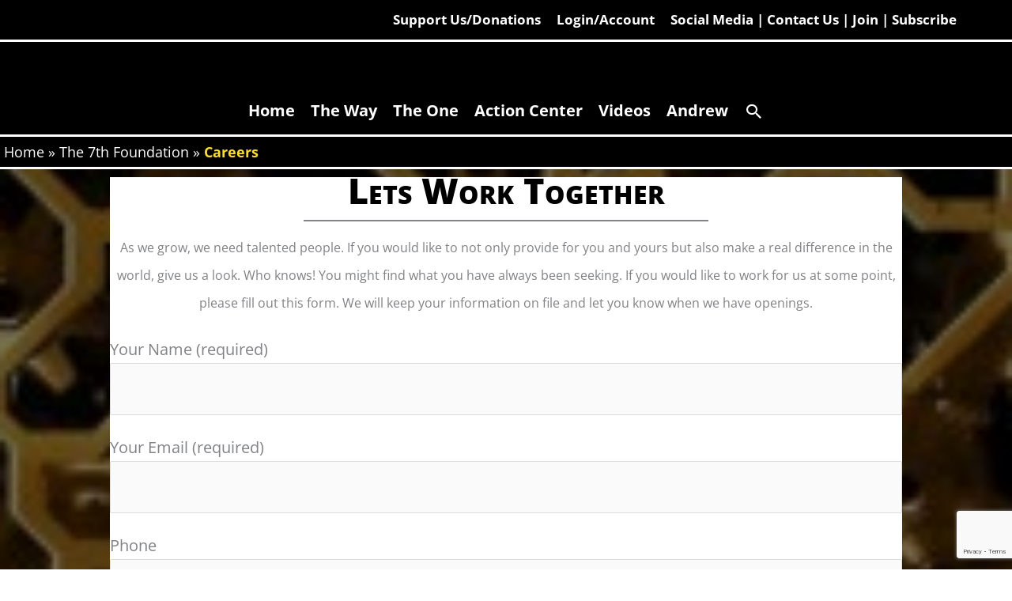

--- FILE ---
content_type: text/html; charset=utf-8
request_url: https://www.google.com/recaptcha/api2/anchor?ar=1&k=6LcyvIQUAAAAAI5zZMRMCe3PVzgwBQhw5LK-AoZS&co=aHR0cHM6Ly83d2F5Lm1lOjQ0Mw..&hl=en&v=PoyoqOPhxBO7pBk68S4YbpHZ&size=invisible&anchor-ms=20000&execute-ms=30000&cb=8hjzjrtjdesf
body_size: 49008
content:
<!DOCTYPE HTML><html dir="ltr" lang="en"><head><meta http-equiv="Content-Type" content="text/html; charset=UTF-8">
<meta http-equiv="X-UA-Compatible" content="IE=edge">
<title>reCAPTCHA</title>
<style type="text/css">
/* cyrillic-ext */
@font-face {
  font-family: 'Roboto';
  font-style: normal;
  font-weight: 400;
  font-stretch: 100%;
  src: url(//fonts.gstatic.com/s/roboto/v48/KFO7CnqEu92Fr1ME7kSn66aGLdTylUAMa3GUBHMdazTgWw.woff2) format('woff2');
  unicode-range: U+0460-052F, U+1C80-1C8A, U+20B4, U+2DE0-2DFF, U+A640-A69F, U+FE2E-FE2F;
}
/* cyrillic */
@font-face {
  font-family: 'Roboto';
  font-style: normal;
  font-weight: 400;
  font-stretch: 100%;
  src: url(//fonts.gstatic.com/s/roboto/v48/KFO7CnqEu92Fr1ME7kSn66aGLdTylUAMa3iUBHMdazTgWw.woff2) format('woff2');
  unicode-range: U+0301, U+0400-045F, U+0490-0491, U+04B0-04B1, U+2116;
}
/* greek-ext */
@font-face {
  font-family: 'Roboto';
  font-style: normal;
  font-weight: 400;
  font-stretch: 100%;
  src: url(//fonts.gstatic.com/s/roboto/v48/KFO7CnqEu92Fr1ME7kSn66aGLdTylUAMa3CUBHMdazTgWw.woff2) format('woff2');
  unicode-range: U+1F00-1FFF;
}
/* greek */
@font-face {
  font-family: 'Roboto';
  font-style: normal;
  font-weight: 400;
  font-stretch: 100%;
  src: url(//fonts.gstatic.com/s/roboto/v48/KFO7CnqEu92Fr1ME7kSn66aGLdTylUAMa3-UBHMdazTgWw.woff2) format('woff2');
  unicode-range: U+0370-0377, U+037A-037F, U+0384-038A, U+038C, U+038E-03A1, U+03A3-03FF;
}
/* math */
@font-face {
  font-family: 'Roboto';
  font-style: normal;
  font-weight: 400;
  font-stretch: 100%;
  src: url(//fonts.gstatic.com/s/roboto/v48/KFO7CnqEu92Fr1ME7kSn66aGLdTylUAMawCUBHMdazTgWw.woff2) format('woff2');
  unicode-range: U+0302-0303, U+0305, U+0307-0308, U+0310, U+0312, U+0315, U+031A, U+0326-0327, U+032C, U+032F-0330, U+0332-0333, U+0338, U+033A, U+0346, U+034D, U+0391-03A1, U+03A3-03A9, U+03B1-03C9, U+03D1, U+03D5-03D6, U+03F0-03F1, U+03F4-03F5, U+2016-2017, U+2034-2038, U+203C, U+2040, U+2043, U+2047, U+2050, U+2057, U+205F, U+2070-2071, U+2074-208E, U+2090-209C, U+20D0-20DC, U+20E1, U+20E5-20EF, U+2100-2112, U+2114-2115, U+2117-2121, U+2123-214F, U+2190, U+2192, U+2194-21AE, U+21B0-21E5, U+21F1-21F2, U+21F4-2211, U+2213-2214, U+2216-22FF, U+2308-230B, U+2310, U+2319, U+231C-2321, U+2336-237A, U+237C, U+2395, U+239B-23B7, U+23D0, U+23DC-23E1, U+2474-2475, U+25AF, U+25B3, U+25B7, U+25BD, U+25C1, U+25CA, U+25CC, U+25FB, U+266D-266F, U+27C0-27FF, U+2900-2AFF, U+2B0E-2B11, U+2B30-2B4C, U+2BFE, U+3030, U+FF5B, U+FF5D, U+1D400-1D7FF, U+1EE00-1EEFF;
}
/* symbols */
@font-face {
  font-family: 'Roboto';
  font-style: normal;
  font-weight: 400;
  font-stretch: 100%;
  src: url(//fonts.gstatic.com/s/roboto/v48/KFO7CnqEu92Fr1ME7kSn66aGLdTylUAMaxKUBHMdazTgWw.woff2) format('woff2');
  unicode-range: U+0001-000C, U+000E-001F, U+007F-009F, U+20DD-20E0, U+20E2-20E4, U+2150-218F, U+2190, U+2192, U+2194-2199, U+21AF, U+21E6-21F0, U+21F3, U+2218-2219, U+2299, U+22C4-22C6, U+2300-243F, U+2440-244A, U+2460-24FF, U+25A0-27BF, U+2800-28FF, U+2921-2922, U+2981, U+29BF, U+29EB, U+2B00-2BFF, U+4DC0-4DFF, U+FFF9-FFFB, U+10140-1018E, U+10190-1019C, U+101A0, U+101D0-101FD, U+102E0-102FB, U+10E60-10E7E, U+1D2C0-1D2D3, U+1D2E0-1D37F, U+1F000-1F0FF, U+1F100-1F1AD, U+1F1E6-1F1FF, U+1F30D-1F30F, U+1F315, U+1F31C, U+1F31E, U+1F320-1F32C, U+1F336, U+1F378, U+1F37D, U+1F382, U+1F393-1F39F, U+1F3A7-1F3A8, U+1F3AC-1F3AF, U+1F3C2, U+1F3C4-1F3C6, U+1F3CA-1F3CE, U+1F3D4-1F3E0, U+1F3ED, U+1F3F1-1F3F3, U+1F3F5-1F3F7, U+1F408, U+1F415, U+1F41F, U+1F426, U+1F43F, U+1F441-1F442, U+1F444, U+1F446-1F449, U+1F44C-1F44E, U+1F453, U+1F46A, U+1F47D, U+1F4A3, U+1F4B0, U+1F4B3, U+1F4B9, U+1F4BB, U+1F4BF, U+1F4C8-1F4CB, U+1F4D6, U+1F4DA, U+1F4DF, U+1F4E3-1F4E6, U+1F4EA-1F4ED, U+1F4F7, U+1F4F9-1F4FB, U+1F4FD-1F4FE, U+1F503, U+1F507-1F50B, U+1F50D, U+1F512-1F513, U+1F53E-1F54A, U+1F54F-1F5FA, U+1F610, U+1F650-1F67F, U+1F687, U+1F68D, U+1F691, U+1F694, U+1F698, U+1F6AD, U+1F6B2, U+1F6B9-1F6BA, U+1F6BC, U+1F6C6-1F6CF, U+1F6D3-1F6D7, U+1F6E0-1F6EA, U+1F6F0-1F6F3, U+1F6F7-1F6FC, U+1F700-1F7FF, U+1F800-1F80B, U+1F810-1F847, U+1F850-1F859, U+1F860-1F887, U+1F890-1F8AD, U+1F8B0-1F8BB, U+1F8C0-1F8C1, U+1F900-1F90B, U+1F93B, U+1F946, U+1F984, U+1F996, U+1F9E9, U+1FA00-1FA6F, U+1FA70-1FA7C, U+1FA80-1FA89, U+1FA8F-1FAC6, U+1FACE-1FADC, U+1FADF-1FAE9, U+1FAF0-1FAF8, U+1FB00-1FBFF;
}
/* vietnamese */
@font-face {
  font-family: 'Roboto';
  font-style: normal;
  font-weight: 400;
  font-stretch: 100%;
  src: url(//fonts.gstatic.com/s/roboto/v48/KFO7CnqEu92Fr1ME7kSn66aGLdTylUAMa3OUBHMdazTgWw.woff2) format('woff2');
  unicode-range: U+0102-0103, U+0110-0111, U+0128-0129, U+0168-0169, U+01A0-01A1, U+01AF-01B0, U+0300-0301, U+0303-0304, U+0308-0309, U+0323, U+0329, U+1EA0-1EF9, U+20AB;
}
/* latin-ext */
@font-face {
  font-family: 'Roboto';
  font-style: normal;
  font-weight: 400;
  font-stretch: 100%;
  src: url(//fonts.gstatic.com/s/roboto/v48/KFO7CnqEu92Fr1ME7kSn66aGLdTylUAMa3KUBHMdazTgWw.woff2) format('woff2');
  unicode-range: U+0100-02BA, U+02BD-02C5, U+02C7-02CC, U+02CE-02D7, U+02DD-02FF, U+0304, U+0308, U+0329, U+1D00-1DBF, U+1E00-1E9F, U+1EF2-1EFF, U+2020, U+20A0-20AB, U+20AD-20C0, U+2113, U+2C60-2C7F, U+A720-A7FF;
}
/* latin */
@font-face {
  font-family: 'Roboto';
  font-style: normal;
  font-weight: 400;
  font-stretch: 100%;
  src: url(//fonts.gstatic.com/s/roboto/v48/KFO7CnqEu92Fr1ME7kSn66aGLdTylUAMa3yUBHMdazQ.woff2) format('woff2');
  unicode-range: U+0000-00FF, U+0131, U+0152-0153, U+02BB-02BC, U+02C6, U+02DA, U+02DC, U+0304, U+0308, U+0329, U+2000-206F, U+20AC, U+2122, U+2191, U+2193, U+2212, U+2215, U+FEFF, U+FFFD;
}
/* cyrillic-ext */
@font-face {
  font-family: 'Roboto';
  font-style: normal;
  font-weight: 500;
  font-stretch: 100%;
  src: url(//fonts.gstatic.com/s/roboto/v48/KFO7CnqEu92Fr1ME7kSn66aGLdTylUAMa3GUBHMdazTgWw.woff2) format('woff2');
  unicode-range: U+0460-052F, U+1C80-1C8A, U+20B4, U+2DE0-2DFF, U+A640-A69F, U+FE2E-FE2F;
}
/* cyrillic */
@font-face {
  font-family: 'Roboto';
  font-style: normal;
  font-weight: 500;
  font-stretch: 100%;
  src: url(//fonts.gstatic.com/s/roboto/v48/KFO7CnqEu92Fr1ME7kSn66aGLdTylUAMa3iUBHMdazTgWw.woff2) format('woff2');
  unicode-range: U+0301, U+0400-045F, U+0490-0491, U+04B0-04B1, U+2116;
}
/* greek-ext */
@font-face {
  font-family: 'Roboto';
  font-style: normal;
  font-weight: 500;
  font-stretch: 100%;
  src: url(//fonts.gstatic.com/s/roboto/v48/KFO7CnqEu92Fr1ME7kSn66aGLdTylUAMa3CUBHMdazTgWw.woff2) format('woff2');
  unicode-range: U+1F00-1FFF;
}
/* greek */
@font-face {
  font-family: 'Roboto';
  font-style: normal;
  font-weight: 500;
  font-stretch: 100%;
  src: url(//fonts.gstatic.com/s/roboto/v48/KFO7CnqEu92Fr1ME7kSn66aGLdTylUAMa3-UBHMdazTgWw.woff2) format('woff2');
  unicode-range: U+0370-0377, U+037A-037F, U+0384-038A, U+038C, U+038E-03A1, U+03A3-03FF;
}
/* math */
@font-face {
  font-family: 'Roboto';
  font-style: normal;
  font-weight: 500;
  font-stretch: 100%;
  src: url(//fonts.gstatic.com/s/roboto/v48/KFO7CnqEu92Fr1ME7kSn66aGLdTylUAMawCUBHMdazTgWw.woff2) format('woff2');
  unicode-range: U+0302-0303, U+0305, U+0307-0308, U+0310, U+0312, U+0315, U+031A, U+0326-0327, U+032C, U+032F-0330, U+0332-0333, U+0338, U+033A, U+0346, U+034D, U+0391-03A1, U+03A3-03A9, U+03B1-03C9, U+03D1, U+03D5-03D6, U+03F0-03F1, U+03F4-03F5, U+2016-2017, U+2034-2038, U+203C, U+2040, U+2043, U+2047, U+2050, U+2057, U+205F, U+2070-2071, U+2074-208E, U+2090-209C, U+20D0-20DC, U+20E1, U+20E5-20EF, U+2100-2112, U+2114-2115, U+2117-2121, U+2123-214F, U+2190, U+2192, U+2194-21AE, U+21B0-21E5, U+21F1-21F2, U+21F4-2211, U+2213-2214, U+2216-22FF, U+2308-230B, U+2310, U+2319, U+231C-2321, U+2336-237A, U+237C, U+2395, U+239B-23B7, U+23D0, U+23DC-23E1, U+2474-2475, U+25AF, U+25B3, U+25B7, U+25BD, U+25C1, U+25CA, U+25CC, U+25FB, U+266D-266F, U+27C0-27FF, U+2900-2AFF, U+2B0E-2B11, U+2B30-2B4C, U+2BFE, U+3030, U+FF5B, U+FF5D, U+1D400-1D7FF, U+1EE00-1EEFF;
}
/* symbols */
@font-face {
  font-family: 'Roboto';
  font-style: normal;
  font-weight: 500;
  font-stretch: 100%;
  src: url(//fonts.gstatic.com/s/roboto/v48/KFO7CnqEu92Fr1ME7kSn66aGLdTylUAMaxKUBHMdazTgWw.woff2) format('woff2');
  unicode-range: U+0001-000C, U+000E-001F, U+007F-009F, U+20DD-20E0, U+20E2-20E4, U+2150-218F, U+2190, U+2192, U+2194-2199, U+21AF, U+21E6-21F0, U+21F3, U+2218-2219, U+2299, U+22C4-22C6, U+2300-243F, U+2440-244A, U+2460-24FF, U+25A0-27BF, U+2800-28FF, U+2921-2922, U+2981, U+29BF, U+29EB, U+2B00-2BFF, U+4DC0-4DFF, U+FFF9-FFFB, U+10140-1018E, U+10190-1019C, U+101A0, U+101D0-101FD, U+102E0-102FB, U+10E60-10E7E, U+1D2C0-1D2D3, U+1D2E0-1D37F, U+1F000-1F0FF, U+1F100-1F1AD, U+1F1E6-1F1FF, U+1F30D-1F30F, U+1F315, U+1F31C, U+1F31E, U+1F320-1F32C, U+1F336, U+1F378, U+1F37D, U+1F382, U+1F393-1F39F, U+1F3A7-1F3A8, U+1F3AC-1F3AF, U+1F3C2, U+1F3C4-1F3C6, U+1F3CA-1F3CE, U+1F3D4-1F3E0, U+1F3ED, U+1F3F1-1F3F3, U+1F3F5-1F3F7, U+1F408, U+1F415, U+1F41F, U+1F426, U+1F43F, U+1F441-1F442, U+1F444, U+1F446-1F449, U+1F44C-1F44E, U+1F453, U+1F46A, U+1F47D, U+1F4A3, U+1F4B0, U+1F4B3, U+1F4B9, U+1F4BB, U+1F4BF, U+1F4C8-1F4CB, U+1F4D6, U+1F4DA, U+1F4DF, U+1F4E3-1F4E6, U+1F4EA-1F4ED, U+1F4F7, U+1F4F9-1F4FB, U+1F4FD-1F4FE, U+1F503, U+1F507-1F50B, U+1F50D, U+1F512-1F513, U+1F53E-1F54A, U+1F54F-1F5FA, U+1F610, U+1F650-1F67F, U+1F687, U+1F68D, U+1F691, U+1F694, U+1F698, U+1F6AD, U+1F6B2, U+1F6B9-1F6BA, U+1F6BC, U+1F6C6-1F6CF, U+1F6D3-1F6D7, U+1F6E0-1F6EA, U+1F6F0-1F6F3, U+1F6F7-1F6FC, U+1F700-1F7FF, U+1F800-1F80B, U+1F810-1F847, U+1F850-1F859, U+1F860-1F887, U+1F890-1F8AD, U+1F8B0-1F8BB, U+1F8C0-1F8C1, U+1F900-1F90B, U+1F93B, U+1F946, U+1F984, U+1F996, U+1F9E9, U+1FA00-1FA6F, U+1FA70-1FA7C, U+1FA80-1FA89, U+1FA8F-1FAC6, U+1FACE-1FADC, U+1FADF-1FAE9, U+1FAF0-1FAF8, U+1FB00-1FBFF;
}
/* vietnamese */
@font-face {
  font-family: 'Roboto';
  font-style: normal;
  font-weight: 500;
  font-stretch: 100%;
  src: url(//fonts.gstatic.com/s/roboto/v48/KFO7CnqEu92Fr1ME7kSn66aGLdTylUAMa3OUBHMdazTgWw.woff2) format('woff2');
  unicode-range: U+0102-0103, U+0110-0111, U+0128-0129, U+0168-0169, U+01A0-01A1, U+01AF-01B0, U+0300-0301, U+0303-0304, U+0308-0309, U+0323, U+0329, U+1EA0-1EF9, U+20AB;
}
/* latin-ext */
@font-face {
  font-family: 'Roboto';
  font-style: normal;
  font-weight: 500;
  font-stretch: 100%;
  src: url(//fonts.gstatic.com/s/roboto/v48/KFO7CnqEu92Fr1ME7kSn66aGLdTylUAMa3KUBHMdazTgWw.woff2) format('woff2');
  unicode-range: U+0100-02BA, U+02BD-02C5, U+02C7-02CC, U+02CE-02D7, U+02DD-02FF, U+0304, U+0308, U+0329, U+1D00-1DBF, U+1E00-1E9F, U+1EF2-1EFF, U+2020, U+20A0-20AB, U+20AD-20C0, U+2113, U+2C60-2C7F, U+A720-A7FF;
}
/* latin */
@font-face {
  font-family: 'Roboto';
  font-style: normal;
  font-weight: 500;
  font-stretch: 100%;
  src: url(//fonts.gstatic.com/s/roboto/v48/KFO7CnqEu92Fr1ME7kSn66aGLdTylUAMa3yUBHMdazQ.woff2) format('woff2');
  unicode-range: U+0000-00FF, U+0131, U+0152-0153, U+02BB-02BC, U+02C6, U+02DA, U+02DC, U+0304, U+0308, U+0329, U+2000-206F, U+20AC, U+2122, U+2191, U+2193, U+2212, U+2215, U+FEFF, U+FFFD;
}
/* cyrillic-ext */
@font-face {
  font-family: 'Roboto';
  font-style: normal;
  font-weight: 900;
  font-stretch: 100%;
  src: url(//fonts.gstatic.com/s/roboto/v48/KFO7CnqEu92Fr1ME7kSn66aGLdTylUAMa3GUBHMdazTgWw.woff2) format('woff2');
  unicode-range: U+0460-052F, U+1C80-1C8A, U+20B4, U+2DE0-2DFF, U+A640-A69F, U+FE2E-FE2F;
}
/* cyrillic */
@font-face {
  font-family: 'Roboto';
  font-style: normal;
  font-weight: 900;
  font-stretch: 100%;
  src: url(//fonts.gstatic.com/s/roboto/v48/KFO7CnqEu92Fr1ME7kSn66aGLdTylUAMa3iUBHMdazTgWw.woff2) format('woff2');
  unicode-range: U+0301, U+0400-045F, U+0490-0491, U+04B0-04B1, U+2116;
}
/* greek-ext */
@font-face {
  font-family: 'Roboto';
  font-style: normal;
  font-weight: 900;
  font-stretch: 100%;
  src: url(//fonts.gstatic.com/s/roboto/v48/KFO7CnqEu92Fr1ME7kSn66aGLdTylUAMa3CUBHMdazTgWw.woff2) format('woff2');
  unicode-range: U+1F00-1FFF;
}
/* greek */
@font-face {
  font-family: 'Roboto';
  font-style: normal;
  font-weight: 900;
  font-stretch: 100%;
  src: url(//fonts.gstatic.com/s/roboto/v48/KFO7CnqEu92Fr1ME7kSn66aGLdTylUAMa3-UBHMdazTgWw.woff2) format('woff2');
  unicode-range: U+0370-0377, U+037A-037F, U+0384-038A, U+038C, U+038E-03A1, U+03A3-03FF;
}
/* math */
@font-face {
  font-family: 'Roboto';
  font-style: normal;
  font-weight: 900;
  font-stretch: 100%;
  src: url(//fonts.gstatic.com/s/roboto/v48/KFO7CnqEu92Fr1ME7kSn66aGLdTylUAMawCUBHMdazTgWw.woff2) format('woff2');
  unicode-range: U+0302-0303, U+0305, U+0307-0308, U+0310, U+0312, U+0315, U+031A, U+0326-0327, U+032C, U+032F-0330, U+0332-0333, U+0338, U+033A, U+0346, U+034D, U+0391-03A1, U+03A3-03A9, U+03B1-03C9, U+03D1, U+03D5-03D6, U+03F0-03F1, U+03F4-03F5, U+2016-2017, U+2034-2038, U+203C, U+2040, U+2043, U+2047, U+2050, U+2057, U+205F, U+2070-2071, U+2074-208E, U+2090-209C, U+20D0-20DC, U+20E1, U+20E5-20EF, U+2100-2112, U+2114-2115, U+2117-2121, U+2123-214F, U+2190, U+2192, U+2194-21AE, U+21B0-21E5, U+21F1-21F2, U+21F4-2211, U+2213-2214, U+2216-22FF, U+2308-230B, U+2310, U+2319, U+231C-2321, U+2336-237A, U+237C, U+2395, U+239B-23B7, U+23D0, U+23DC-23E1, U+2474-2475, U+25AF, U+25B3, U+25B7, U+25BD, U+25C1, U+25CA, U+25CC, U+25FB, U+266D-266F, U+27C0-27FF, U+2900-2AFF, U+2B0E-2B11, U+2B30-2B4C, U+2BFE, U+3030, U+FF5B, U+FF5D, U+1D400-1D7FF, U+1EE00-1EEFF;
}
/* symbols */
@font-face {
  font-family: 'Roboto';
  font-style: normal;
  font-weight: 900;
  font-stretch: 100%;
  src: url(//fonts.gstatic.com/s/roboto/v48/KFO7CnqEu92Fr1ME7kSn66aGLdTylUAMaxKUBHMdazTgWw.woff2) format('woff2');
  unicode-range: U+0001-000C, U+000E-001F, U+007F-009F, U+20DD-20E0, U+20E2-20E4, U+2150-218F, U+2190, U+2192, U+2194-2199, U+21AF, U+21E6-21F0, U+21F3, U+2218-2219, U+2299, U+22C4-22C6, U+2300-243F, U+2440-244A, U+2460-24FF, U+25A0-27BF, U+2800-28FF, U+2921-2922, U+2981, U+29BF, U+29EB, U+2B00-2BFF, U+4DC0-4DFF, U+FFF9-FFFB, U+10140-1018E, U+10190-1019C, U+101A0, U+101D0-101FD, U+102E0-102FB, U+10E60-10E7E, U+1D2C0-1D2D3, U+1D2E0-1D37F, U+1F000-1F0FF, U+1F100-1F1AD, U+1F1E6-1F1FF, U+1F30D-1F30F, U+1F315, U+1F31C, U+1F31E, U+1F320-1F32C, U+1F336, U+1F378, U+1F37D, U+1F382, U+1F393-1F39F, U+1F3A7-1F3A8, U+1F3AC-1F3AF, U+1F3C2, U+1F3C4-1F3C6, U+1F3CA-1F3CE, U+1F3D4-1F3E0, U+1F3ED, U+1F3F1-1F3F3, U+1F3F5-1F3F7, U+1F408, U+1F415, U+1F41F, U+1F426, U+1F43F, U+1F441-1F442, U+1F444, U+1F446-1F449, U+1F44C-1F44E, U+1F453, U+1F46A, U+1F47D, U+1F4A3, U+1F4B0, U+1F4B3, U+1F4B9, U+1F4BB, U+1F4BF, U+1F4C8-1F4CB, U+1F4D6, U+1F4DA, U+1F4DF, U+1F4E3-1F4E6, U+1F4EA-1F4ED, U+1F4F7, U+1F4F9-1F4FB, U+1F4FD-1F4FE, U+1F503, U+1F507-1F50B, U+1F50D, U+1F512-1F513, U+1F53E-1F54A, U+1F54F-1F5FA, U+1F610, U+1F650-1F67F, U+1F687, U+1F68D, U+1F691, U+1F694, U+1F698, U+1F6AD, U+1F6B2, U+1F6B9-1F6BA, U+1F6BC, U+1F6C6-1F6CF, U+1F6D3-1F6D7, U+1F6E0-1F6EA, U+1F6F0-1F6F3, U+1F6F7-1F6FC, U+1F700-1F7FF, U+1F800-1F80B, U+1F810-1F847, U+1F850-1F859, U+1F860-1F887, U+1F890-1F8AD, U+1F8B0-1F8BB, U+1F8C0-1F8C1, U+1F900-1F90B, U+1F93B, U+1F946, U+1F984, U+1F996, U+1F9E9, U+1FA00-1FA6F, U+1FA70-1FA7C, U+1FA80-1FA89, U+1FA8F-1FAC6, U+1FACE-1FADC, U+1FADF-1FAE9, U+1FAF0-1FAF8, U+1FB00-1FBFF;
}
/* vietnamese */
@font-face {
  font-family: 'Roboto';
  font-style: normal;
  font-weight: 900;
  font-stretch: 100%;
  src: url(//fonts.gstatic.com/s/roboto/v48/KFO7CnqEu92Fr1ME7kSn66aGLdTylUAMa3OUBHMdazTgWw.woff2) format('woff2');
  unicode-range: U+0102-0103, U+0110-0111, U+0128-0129, U+0168-0169, U+01A0-01A1, U+01AF-01B0, U+0300-0301, U+0303-0304, U+0308-0309, U+0323, U+0329, U+1EA0-1EF9, U+20AB;
}
/* latin-ext */
@font-face {
  font-family: 'Roboto';
  font-style: normal;
  font-weight: 900;
  font-stretch: 100%;
  src: url(//fonts.gstatic.com/s/roboto/v48/KFO7CnqEu92Fr1ME7kSn66aGLdTylUAMa3KUBHMdazTgWw.woff2) format('woff2');
  unicode-range: U+0100-02BA, U+02BD-02C5, U+02C7-02CC, U+02CE-02D7, U+02DD-02FF, U+0304, U+0308, U+0329, U+1D00-1DBF, U+1E00-1E9F, U+1EF2-1EFF, U+2020, U+20A0-20AB, U+20AD-20C0, U+2113, U+2C60-2C7F, U+A720-A7FF;
}
/* latin */
@font-face {
  font-family: 'Roboto';
  font-style: normal;
  font-weight: 900;
  font-stretch: 100%;
  src: url(//fonts.gstatic.com/s/roboto/v48/KFO7CnqEu92Fr1ME7kSn66aGLdTylUAMa3yUBHMdazQ.woff2) format('woff2');
  unicode-range: U+0000-00FF, U+0131, U+0152-0153, U+02BB-02BC, U+02C6, U+02DA, U+02DC, U+0304, U+0308, U+0329, U+2000-206F, U+20AC, U+2122, U+2191, U+2193, U+2212, U+2215, U+FEFF, U+FFFD;
}

</style>
<link rel="stylesheet" type="text/css" href="https://www.gstatic.com/recaptcha/releases/PoyoqOPhxBO7pBk68S4YbpHZ/styles__ltr.css">
<script nonce="ncG2wNEj5amwGLjBs106wg" type="text/javascript">window['__recaptcha_api'] = 'https://www.google.com/recaptcha/api2/';</script>
<script type="text/javascript" src="https://www.gstatic.com/recaptcha/releases/PoyoqOPhxBO7pBk68S4YbpHZ/recaptcha__en.js" nonce="ncG2wNEj5amwGLjBs106wg">
      
    </script></head>
<body><div id="rc-anchor-alert" class="rc-anchor-alert"></div>
<input type="hidden" id="recaptcha-token" value="[base64]">
<script type="text/javascript" nonce="ncG2wNEj5amwGLjBs106wg">
      recaptcha.anchor.Main.init("[\x22ainput\x22,[\x22bgdata\x22,\x22\x22,\[base64]/[base64]/[base64]/[base64]/[base64]/UltsKytdPUU6KEU8MjA0OD9SW2wrK109RT4+NnwxOTI6KChFJjY0NTEyKT09NTUyOTYmJk0rMTxjLmxlbmd0aCYmKGMuY2hhckNvZGVBdChNKzEpJjY0NTEyKT09NTYzMjA/[base64]/[base64]/[base64]/[base64]/[base64]/[base64]/[base64]\x22,\[base64]\\u003d\\u003d\x22,\x22w4tzV8ODRV/CnMKoJXtZM8ObJHLDrcO3ZyLCh8KHw5vDlcOzPMKLLMKLcHV4FAzDh8K1Nj7CqsKBw6/[base64]/CrXPDl8KDw47CvzXDqhLDmhvDosK4wrzCi8ONLsKNw6cvMMOKfsKwJMOOO8Kew4wsw7oRw7fDmsKqwpBEP8Kww6jDsytwb8Kvw7l6wociw517w7xVTsKTBsOWF8OtISwkdhVaQj7DviPDp8KZBsOywq1MYwoRP8OXwojDrirDl3h1GsKow4/CjcODw5bDkMKVNMOsw6nDlznCtMOVwpLDvmY+HsOawoRPwpgjwq1FwrsNwrp/wpNsC3pZBMKATcKcw7FCQsK3wrnDuMKqw7vDpMK3EMKaOhTDlMK2QydmP8OmcgfDvcK5bMOmJBpwLMOyGXU1wpDDuzcYbsK9w7ARw5bCgsKBwq7Cm8Kuw4vCgDXCmVXCq8KdOyY/[base64]/Cqi43I13Cn0bCrsKjw5fCpULDpHgmdwwdOMKywqFnwqnDu8K5wobDlUnCqy0KwosXRsKWwqXDj8KNw7rCsBUSwoxHOcKrwpPCh8OpUlQhwpAmAMOydsKdw4g4awfDsl4dw7/CrcKYc04fbmXCmcKQFcOfwrDDr8KnN8Ksw600O8OneijDu33DosKLQMOlw6fCnMKIwrdoXCk2w5xOfQPDjMOrw61UMzfDrDfCosK9wo9cSCsLw4LCkR8qwr4EOSHDvcObw5vCkFd1w71twpfCmCnDvT1gw6LDizzDh8KGw7IVYsKuwq3DtHTCkG/DhcKKwqAkYkUDw507wpMNe8OcPcOJwrTCkxTCkWvCpcKBVCpIX8KxwqTCmsOCwqDDq8KgDiwUeTrDlSfDpMKtXX8rfcKxd8O2w4zDmsOeAMKkw7YHQ8KSwr1LHsOzw6fDhyNow4/DvsKlZ8Ohw7EKwp5kw5nCqMO1V8KdwrZQw43DvMOxI0/DgGxyw4TCm8OlRD/Ckh7CnMKeSsOUJ1PDq8KgUsOyPyQRwqgQPcKPWVITwrw7LhAXwoY7wrBsIcKjLcOzw5N/UlbDj1LClBgZwp/CtcKcw4dAV8KAw7nDgS7Dk3bCpVZVKMKbw4/CukbCt8OMHcKLFsKTw5QNwoBhLV5vMALDiMKjOT/[base64]/wpFEwrLCiMKfw7dyw614w68fw4LCpzllwr0awo8jw5sxRsKxVsKhZsKkw6ZkAsKbwqZNaMKrw40iwrt/wqwyw4LCsMOpGcOfw4TCpzoJw7Ffw78CWiclw4PDvcKIw6PDuF3CkMKqHMKmw4xjMsOxwpIkRVjCsMKaw5vCoCDDh8KFEsK9wo3DugLCpMOuwqkhwr7CjBpgT1Y7a8O/w7YowozCm8OjKsOhwrvDvMOhwpPCkMKWCTwIY8K3U8KbLjUEUBzCtwtLw4AfU1fCgMO6OcOVCMKNwpsNw63CtBxUwoLClsKyeMK4MirDkcO6wrd8SVbCicOoejFiwrZSK8Ojw6UWwpPDmSnCtlfDmzPDgMK1OsKbw6DCsyDCi8KWw6/ClVBaasKTfcKjwprCghTDpMO4f8Kxw7DDk8KIJncCwqHCtHbDowzDiWpiAsONdnstJMKaw5vCqcKIbV3CqizDlC7DusKuwqIpwpEGVcKBw5bDjMO7wqx5woB2XsOuDn07wpoPcR3DpsOJU8O4woXCoW4XBz/DiwnCsMKlw5DCpMKWwqjDtywDw7vDgV3CkMOHw7MQwpXCngFPTMK4EsKzw7zCm8OgIT3Ci2dLw7rCisOLwq0GwpzDjG/[base64]/EFQAGQPDn2XCgARSwoZVZcOKEE1VY8OWwrfCrF1ywotAwoLCs19lw6vDtUU1cjHCjcO/wroWZcOfw47Cg8OIwp5BC37DjFk/Nl4mVsOdAWN8XXLCkcOtYxVNTWRiw5rCpcOcwqfCqMOJa1UuDMK2wpwcwqATw6bDr8KCMkvDmQMpAMOhVmfDkMObBkDCvcKPMMKTwr4PwpDCnE7Dvg7CvkHCqSDCgBrDp8KuakIUwpJaw4Y+IMKgasK0ASt3ADLChmLDljnDsyvDqmDDp8O0wodZwoTDvcK7TU/Cu2nCs8K6fhrCjVnCq8KWw7dES8KUJERkwoHCtErCignDgcKrBMOPwo/Dm2UoeFLCsBbDr1/CpQcIVRDClcORwoEJw4HDgsKeVSrClR1zH2zDhsKywp3CtkLDusOTIgfDkcOKAX5Ow4N9w5TDu8OPUkHCqMK0PhAcfMKBPA3DuybDq8OvGnzCtTIHPMOVw7nCtsKCX8Okw7rCnDtjwrw/[base64]/CnCDCu8ODLMOCw607K2k8wqDCsy1gZzHDjy47YVo+wrwYw7fDvcOww6osNDIkOxkAwpLCh27Cln8MGcK6IgnCnsObQAnDnBnDisKFGSwiY8Ocw5/[base64]/[base64]/Cpi/Do8KgwoXDkjxFSHDDk8Klw4PCiMKswpzCiBIbwpHCk8ORw7BUw7MNwp0NQGp+w5zDlsKTWlzClcKlcAvDoXzDr8OWP19NwocywppHw6ljw5vDnVpTw50cD8OIw643wrvDlAdwc8OrwrzDosOkHsOueAFCdnERQC/CicK+GsO3FsO/w7ovdsONOsO7e8KOJcKMwpLCjALDgAB5SQXCrMKBVjjDn8OTw7XCqcO3diTDiMObWA56BUjCpE4ew7TCisKvccOpUcOfw63DiiXCgG97w7nDiMKeGR7DunQPXSPCs0o7ACdQfHXCmUoIwp4XwqUxexZ+wohrM8KQQcKlBcOvwpvCsMKEworCvWLCujRKw7VKw7QWKz/CkWPCpUtxH8Osw7w0fUbClsKXScK9KMKCbcK7S8Kkw73DhDPCqXnDkDJ0N8KId8KYBsO7w4VEGCZ0w7h5aTlRGsOJdG4lIMKUXBsDw6zCoCoFJwxtMcO9w4YHS33CgsOaC8OewrDDjxMOS8OSw6thLsOGORx2wqt8cHDDp8OwacO4wpDDg0jCpDUrw7x/WMKfwrPCiUdHXsOlwqo2EMOGwrBFw6jCtsKiFjzCg8KKR13DsgA8w4ERF8K3YMO1SMKvwqESw7jCoDoRw68uw4Icw7oKwoNmeMKXOVF6wopOwoN4KwbCgsK0w7bCrCshw5RWcsOUw4vDoMKLfmNvw7rCiGXCjCzDgMKGSTM0wr/CjlQ+w6fDtjYOXxHDqMO5wq5IwrfDksOCw4cvwpIkXcOPw6bCuxHCg8KnwoTDvcOHwoFzwpBRPwzCgUp7wqI9w7V9GhXCnxcyA8OGaj8dbg3CgcKlwrrDo3/CmsKRw59/BcK2AMO4wokLw5XDvMKGKMKnw44Nwok6w61dflTDkSQAwroVw4g9wp/Du8O5a8OMwpLDijoPw4UXZ8O2bnvCmi9Iw4l3DFp2w5nCiGZIUsKJV8OVW8KLVMKUMnnCqBXDmsOLHMKRPFLChFrDoMKfScORw7hkX8KtdcKxw5zCuMOiwrIyZMOowoHDmSLCgMOHwqXDiMKsFGQuPl3DrxHDqiRRJcKyNDXDk8K+w7cUFAc6wpjCo8KdQhnCvDh/w67CjjRofsKtMcOkwopTwpR1VxEYwqfCnSrCosK5PXMWXDwFZEPCjMO+WR7DlizDg2cSX8OIw7nCrsKEIjpIwp4fw7zCqxsZWU3CtQs5wq5iwr9Nck4ZGcO0wqnCucK7wrZRw57DocKgBi3CpcOjwr5KwrTCvW7CocOvQR3CgcKfw6xQw4Awwr/CnsKcwoMTw4/[base64]/Ds8OPw7kAwrNQw6o7NHPClsOoOcKMP8OFW2LDrQXDusK3w63Ds1tVwrV5w5PDgcOKwq5iwq/CvcKMRMKtacKOJ8KjbE3DmwwmwoPDo0V5VyTDpMOrWGB+McOCIMK1w4JsQmzDtsKiPMOpeTfDlnjCmsKSw5rCmTh/wr0kw4Vew5/DlS7CpsKcOz4CwqlewozDlMKew6zCpcK3wrU0wojDosKHw6nDncO5w6jDlkTCjyN9JWtgwrPDgcOHwqg/EFkSVwfDjDo/IMKUw5kxw5bDpMObw7LCvMO+wr0uw5UaU8Oww5AZwpRdHcK0w4/CtHXCjcOCwonDt8OBD8KDT8OhwpJbCsKQQMOvf0HCiMKgw4nDvirDtMK+wo0Uw7vCgcOMwoHCrE5yw7DDmMOLIcKFX8OpP8KFFcO2wrcKwrzChMOEw6DCucOEw6/CnsObdcKcwpcow7xyRcKLw4Ehw5/[base64]/R8OFwqdLw7gxS8Ouw4dMCiFHdQVDbkbDkcKlD8KFKmzDt8KtJMObRnJdwqrCpcOdZ8OfeQnDkMOIw587LcOjw7l4wp0SUDtOPsOgD07CsAHCv8OdMsOyLQrCtMONwq5/wqI8wqvDu8OuwqXDvnwqwpAtwrUALcKsCsOkXTEWA8KBw6XCnwhAd3DDhcO0dCpbHMKbWT1qwrV+dXbDnsKvCcKGWwHDiC/CvU0VIsKLwq0eYVY6N3PCocOFN0/DjMOdwqhFesKRw5PDnsKOVcOGX8KPwpHCvcKVwpbDnydiw6PCnMOVRcKzUcOyfsKsJFDCl2zDtcOHF8OJPisCwphRwoPCok/DjWYRHMK+IGPCgmIkwqc2U2vDpjzCrWjCjnjDk8Ojw7rDg8Oxwr/[base64]/CrMKJwqBQw7TCtcOaw5tnUMObb8OIUsOiw5YqwpzCt8OkwqTDjsOxwr4ZZHzCpU/Cq8OiV2PCmcK8w53DjSXDi3nDgMKGwr1EesOUVsOgwoTCmCTDtUtvwpnDisOME8OrwoPCpsOsw597HcOow4vDv8OUMcKZwpZKSsK+WynDtsKJw4/CsRIaw7XDjsKMOETDrEvDosKYw55Zw70mKcKqw6Z4Y8OoJxTCgcKDQBXCtWDCnw1VM8O5aEjDlFnCqjfCkFDCmX/Ci0AmZcK2YcKYwq7DrcKtwonDogTDn0/Cu0XCh8K4w4UIDxPDqDfCsxTCtMK8G8OLw7RlwqctW8KBUEF0w59+aEVIwo/Cj8O7L8KgISDDg1fChcOjwq/[base64]/Ct8K4c8KPw7nDtw5hTjPDhz/DncKgAsKgMcKCODFpw7wew4/[base64]/w6guwrAnBQ94a2lWL8OPYF/[base64]/Ch8ODD8O6QMOjIsKHUsKZS1fDlS3Co1HDsFDCk8OaMRrDg1DDisKBwpUiwo7DpwZxwrTCssO4ZsKeawFJXHMUw4h6EsKEwqfDiCVgL8KVwr4uw7MnG0/Cr19dW18mOB/[base64]/[base64]/[base64]/DtcOiw4TDjcOVAhUzwozCrcO8w6jCrm/ChgJUYDNNGcKqBsOgJMOlfMK0wpEVwqDDlcOVIcK5XC3DvS4lwpITXMOwwqzDn8KRw4sIwrFBAlLCmX7CngbDrGjCkyNiwoUVIWMoKnt7wo1IZsKRw43CthzClsKpLGDDuHXCl0nChw1PKG5nShkRwrN3J8O6KsOWw7pYKWnCqcOSwqbDll/CtMKPEw18VAfCpcKUw4dIw5Qcw5fDoyNJXMO5IsKZbivCuUcrwq7DvsOfwp4nwpt7f8OVw7Zqw4kowr0rVMK9w5/DqMKkIMORNX7ChBR9wq3DhDjDicKIw6U9Q8Kcw4bCsQQqWHjDqTtqPUHDhmtHw7LCv8O4w7BOYDsaAMOvwpzDpcOld8K/w6Z5wq0QTcOZwowqSMKZJkwlK0xYwqfCqsKMwqnCjsO5bEAJw61+WMKmbwDDl2bCu8KXw487CnQawoZhw6xvJsOkNMOTw48YZTZLQzPClsO6X8OUdMKCEsOgw5sYwpsRworCusO8w7QcDUPCv8Kyw5c8DWLCvMOAw4TDk8OXwrBjwqdrdVPDuA/CrGbCk8KCw73CqjcrTsK+wpLDjXBIFxfCrnsgw7h7VcK0TBsMcSnDgjVFw7NGw4zDmwDDrQIqw5Vhc0vCmFHDlsOhwpBzQ0TDpsKRwoPCn8O/w7EbV8ONfzHDtcOxJgV5w5E4fztAbsOuDcKIG0jCkBYbWDzCpEkXw5ZeajnDg8OfL8KlwpPDj0fDl8O1w7jCocOsIhc7w6PCucKqwoFJwoRaPsKULsKwZMOVw7RUwpfCuD/[base64]/CpF7DqcKew6bDlcOuwpjDnsOKRcKPbsOxeEo2wrIKw5tSJUDChRbCrDHCuMOrw7gVe8OWfTEXwqk0HcOSEwI5wpvCt8Kuw5HDg8OOw5EGHsK7w6DCkVvCk8KKW8K3bAnCg8KLahzCgsOfw4JGwr7DicO0wpwSaWPDisKWEyYQw7DDjhdkw4/CjgYARywvw7FOw69SNcOkWCvCnwvCnMOKwpfDtlxSw7bDgsOQw6TCuMO1LcOPR1bDiMK2w4HCmsKbw4EVwpTDmS1Ye1dDw6HDo8KmKlk6DcKXw4dGcRrCi8OtD2LCi0FHwqY6wol9w4VqKhZ0w4PDtMKkCB/[base64]/w4PDvcKZUsKRwpJCw4xIw5vCtGbCoUkmOTzDvsKBXsKxw5A7wovDqnvDrmAaw5PDplDCgsORPGIcRVFUTFXDqGFXwpjDskHDpsOLw4/[base64]/w6AYwqZtwqdgaDrCrB7CsXnDiB7DumjChcKRNCZ2RgY8wqbCrzw0w6TDgsOGw78VwqbDlcOgfUwAw69pw6RgcMKQPFvCi0HDlsOlZE1sHE/DjcKZWyPCsm4xw6oPw58xeiQKOFnCmsKmX13CqcKda8KkaMOdwoZ2dsKcf2Mew6nDgUPDiw4qw6EKVSpjw5lIw5/DhX/DlmA4K0FXw5fCuMKUw7ccw4QgG8K/[base64]/DrRDCmTHDrcKiwoXCocOdw6VKwqscw5nDmWrCuMObwobCiw3DosKPA2YdwoMZw6Z3UcOzwpohZ8KYw4TDqyvDulXDphoDw5dBwr7DoR7DlcK0fcOywqTCjMOMw4lFNl7DolRHwo1Wwr9FwohAw7VzY8KDQR3Dt8Oww4zCtcKCakRSw719ZDR/w63DsSDDgVI2HcOMCkDCuX3DgcOQw4vDvzkhw5HCvcKjw6spJcKdwozDjlbDoG3DgwIcwrLDqGHDs2gXD8OLScKxw5HDmRXDgR7DqcKBwrspwq9WBsO2w7Azw5kHOcK/wogPPsO4e3hNGcO5DcOHBgVdw7UuwrbCucOOwpY4wrzDoBvCtjNAN0/[base64]/DiBrDj8Kkw6BJGzt5w49cw4/[base64]/wp9xwonCsxrCukfDtknCvcOtwqUNw7lXwo/CkMOOb8OtVzrClsKdwq4ww6JJw4hUw7pqw4kpwptPw6sgLVdkw6YkJmAaQG/DsWc2w53DocK4w6LCvMKEYcOyCcOdw69nwr1lZkrCihkUKyokwobDu1RHw67DlsKvw4QRRjsAwrDDqsK7dinDmMKWXMKFdizDr2gUeA3DgsO7cEp+eMOvOUfDssOvDMK1fSvDnHMQwpPDqcOJEcKJwrbDrRHCvsKEbEnCqmt1w5FGwqV+w5tGX8OEKFwpdCg9w7k/[base64]/[base64]/Doi/CuXHCsEjDvcO/wrbDucKAwqI/[base64]/CnXFffysjJ2fChXPCtcKjYmVHwpnCqcK6aAt/N8OYCUAuwo1sw4ovDcOLw5/CvhkowosCdV7Dqg7DsMOdw5YoOsOPUcKdwqgYYy7Dh8KBwpzDncOLw6DCtcKRQjLCqsObHMKqw404SVFGOyjCjsKWw47DssOBwrTDtxlJAVVRTSXCp8K1bsKxdMO8w7/[base64]/Dg8OvU8KawodIPlMSwo9Mw7nCtsOXw7zCkD7Cj8OQTTLDg8OqwofDkkUWw4tXwrVrVcKWwoApwrTCulkKTz1hwr7DnV/[base64]/[base64]/DuUHDsRpHIcOnw4HCisK/[base64]/w7bDhScLRljDlAJ6ZcKww63Dg8KwdMOKw7hlw6kuwprClTJLw4gEO0w1SAkIbMOGEsOvw7NZwqfCt8OswqB/DMO9w7waJcKtwpkrP3oywotow6TCrsOncsKdw63Dq8OEwr3DiMOXUxwhOQ3Dkj0+DMKOwrnDjG7ClDzDuB/[base64]/DrMOMwoTCiTfDjnbCjsOTGCXDnsOtY1jCv8KNw49/w4LCsAV0wpbCj3LDhjbDscOWw7TDpEYCw4fDu8OAwqLDnHXDosKaw6PDnsO3dMKvOyU5McOpZVZxHl0Rw4BQw6TDnEzCglrDtsOsDAjDgS/CjMOILsKdwovCssKow5FRwrTDunrDtz4pVU8nw5PDshnDssODw5/CjcKiVcOSwqRNAAkRwqt3EBhRCgQKB8OwJ07DiMK5RlMgwqw1wojCnsKDaMOhdALClGgTw5c3cSzDtFRAU8Ocwq3CkzXCnH8mXMOfRFVBwpHDkD8yw4EYEcKpwr7CusK3LMOBw5/DhGLDhzYDw5RNwo/[base64]/[base64]/w601VMOnE3LCngw8w53DkMKkw6fCrH7CoUfDjRFbM8K1O8O7FFDDhMOpw7I2w7o2ZW3CiX/Cg8O1wq3CvsK6w7vDksKVwqDDnEfDpCQoEwXChjF3w4/DgMOaDkcUTxVLw6nDq8O0w4FpHsOwT8ONUXsWwrXDhcOqwqrCqcK9aTDCjsKKw6hVw73DtEY7DMKew642BgbCrcOJEMOxHlDCiHgjSn0QYcOTY8KAwoIFC8OLwrLCvg5jw43Cr8Obw6bDvsK9wr/CtMKTNsKXQsOiw5dyUcKgw7V5NcOHw73DvMKCYsOBwrM+IsKRwpRiwpzCmcKOD8OqXFjDsiMQYMKHw6cYwqF7w7dUw7FMwq3CpQVxY8KDWMOowoYdwq3DlsObVsKScTnDpMKuwo/DhMK5w6VhGcOew4TCvk9fBsKrwogKanVyUcOQwrVMNQ41wpF9woMwwoXDnMKDwpY1w6Ngwo3CkTgPDcKIw5nDi8OWw4fClQrDgsOyaFd6w4E/EMObw59JMwjCl2PClAsLwrPDkXvDpnTCs8OdWsOsw6YCwo7CrwrDo0bDucKOeSjDnMOKdcKgw63DvG1FFnnCjMOHQ2XDuSpbw6fDv8OpamLDnsOiwrQfwrQ3P8K7KMKhVHXCgHrDkxAjw6BzSF/Co8KRw7PCv8Ojw73ChcODw4cawohmw4TCmsKGwoDCqcOdwrQEw7/CvzvCr2hKw5fDl8KKw5TDnMKswrHDtsKuVHXCksKMIG85KcK1c8KbAhbCvMKUw7ZBw4nDocOJwo3Dki5RVcORJMK/wqjCnsKCFw3CmDt0w6HCvcKSwo/Dm8KkwqUIw7EiwoLDsMOiw6vDicKFKsKKYQbDiMKVLcOUVGPDu8KtC1LCtsOHQEzCuMKYesOqRMONwpBAw5IowqIvwp3CsC7CssOnfcKew5fDhi/DrAUGCSfCq30rbX/Djj3CkgzDmG7DgcK7w4tPw4HClMO4w503w6oHWXUzwqQAOMOTVsOGF8KDwpECw4kPw5zCsgjDpsKMY8KlwrTCkcKHw7kgYl7CsCPCg8O4wqDCrz8CNQJLw5FhUcKsw4c6SsOiwpcXwqZXdcONblFCwo/DkcKsBMOmw6JnYh3Coy7CoQTCgF0odzXCm1bDqsOKS1gmw4NEwqTCgUlVejknZsORBCvCuMOYYsOmwqliRsOww7Ilw7nDnsOpw4kew7Qxw6Mfc8K0w543MG7DjzsYwqZmw6rCvMO0EDkRWMOpPyvDlXLCuQtGKzA/wrxhwp/CiCTDpzXDiXZYwqXCkm3Dv0JBwqkLwrHDkAPDlcK7w6IbIEg9E8Kqw5DCgsOmw5TDicOCw5vDoDt4d8Oqw7xOw7XDhMKcFGZcwovDiEgERcK4w6PCusOEIsOOwq49LcOQNcKrZkdgw5E+LsOZw7bDlQ/CisOgRzwNUBo1w4nCnlR1wpbDtwJ8A8KmwrFQTcOTw6LDpknDisODwoHCq1JBCjHDs8KwG2PDjTkdf2TCncOSwrPDkcK2wpDCpyzCr8KREBHCoMK7w4kIw6fDlmZrw6EMNcO4I8Khwp/CvcK6eHI4w67CnT5PUhp3PsKsw5xhMMO+wrXDgwnCnE5VKsKTHCPDosOvw4/CscOswpfDp0cHc1kxU3t+GcK8w5Z8QXvDssKjAsKHahbCpjjChBfCrMOWw7HCoiHDlcKYwr7CrcOkTcO4PMOqaXbCp3hiXMK7w4nDuMKRwpzDg8KOw6Bywrhqw6PDi8KmdcKxwp/[base64]/CklM5w5Zbw4zDhsK/[base64]/[base64]/DgCB2IQ5XWxjCm8O2wqTCrizCjj8vNjJVwr9/M2p3w7DCrcKHwqIbw5R/wrDCicKJwrMWwpgHwqjDu0jClnrDmcKVwpnDpz7CiG/Dr8Obwp4rwoJGwptCPcO2wojDogUVWsKKw6g/acOZFMOAQMKAbC1fP8O0CsOuT3kkUntvw6RuwoHDqno6TcKPVEEhwpBbFH3DuDPDhsO1wpYswpHClMKGw5nDuGHDpkZmwocXcMKuw7JHw7zCh8OkD8KrwqbCjRIowqwna8OIw4cYSkZJw7LDlMKPI8Opw7oSHQfCp8OlNcKtw7DCn8K4w6xzGMKUwo/CssKuKMKfWDjCucOqw63CiGHDsRDCkcKzwqXCgcOzW8KFwrfCrMO5SVbCuU/Dvi3DhcOUwoFlwpHDijM5w5JMwq1ZEMKGw47CkwDDpcKXE8K4LyB6OcKMXyHCg8OSDxlPMMKCCMKfwpBewqvDjklAWMOhw7QWVgfDhsKZw5jDosOgwqQjw6bCskIWYcOqw5tEJWHCqMKiYMOWwp/DtsOPP8OCVcKAwodyYVRpwr/[base64]/CqBpVPkgDdHPCjXbDmcO2wqJ8wozDksOOQ8KTw6Erw4/Dt2jDjgfDhgl8WS88C8OiF1F9wq7Dr3NoKsOTw7J8WWbDoHVXwow8wrByJwLDiGIkw7LDjcOFwq9zGsOQw4kSfGDDljZxe25XwqPCqMKgEHMuwo/DscKywpXCgMOOCsKNw63DrsOLw4wjw43CmMOyw58CwoHCqcO3w77DnwUaw6zCswrDncKzM13DrCfDhRzCrgJ5E8K/H17DrDZAw7Jtw51Xwr3DtX4fwocDwonDiMKowppdw5zDkcOqTC9GD8KQW8O9R8KAwrvCl3jCkwjCuXwLwqvDtxHDkFEYEcKpw7rCkcO4w6bCp8O/[base64]/dGQgbyHDhMKyDVLCpSLDm8KfRcO8dVglwox2f8KZw6/ClSx/ZcOWNsKhLmbClMORwrJpw6fDrnnDmMKEwohdXjIXw5HDisKUwqRzw796NsOxZWBhwpzDr8OAPWfDng3Cvxx7RsOPw754GMOgeFp/[base64]/Cn8O3ZcOaQ8Kuw6XDpxkhw5k1w5/DssO2wol/TEDDnMOtw5AHERtuw6c2I8OAYFfDgsK8YgVBwp3CoFMZFcONZm/DkMOVw4XCtx7CsFfDssOYw7DCvWgaSMK2Qz7CkXXDvMKbw5Vuw6rDvMOzwp4yPyjDqSccwpMgFcOyTnZtccKbwqBIbcOTwrnDoMOgbF/CoMKHw43CpRTDpcKjw47DlcKUwrU1wpJeEl9Ew4DCjyd8QsKcw43Cl8KJR8OGw4jDoMKqwoxEbGNmHMKDMMKYwqUzH8OSMsOjCMO4w5XDqADDm3TDgcKCw6nDhcKmwodiPMObwo/DknoJATXCjXw5w74XwrMNwq7Ct33DrMOzw4LDulV1wqTCrMO3JH/CpMODw5QFw67CpDNGw4ZEwognw5prw5DDnMOYe8Ozwq4awrxZX8KWB8OdEg3CoXzChMOScMK7VsKXwrtTw79JJMO+w7UJwplTw5wZKcKyw4jCusOSd1Raw78+w6bDpsO6JMOzw5XCicKLwoVkwq/[base64]/[base64]/UwZMwqLDh14yXH/[base64]/woAMw7JsbRbCpnTCoMKENxpoOSQEMHXCtMKnwo0Bw77CtMKIwo4MJjshF2sMccORF8OZw49VSsKKwqMwwpZLw4HDqQfDpw7CqsKaGnsYw6vDsgx8w7DCg8K/[base64]/YkhWw73DhsOcw6/CoiTDk8KpSgMhwp99w4fCh2vDssO/woLDusKzwqHDu8KDwrBqN8KXA2Q/wooaTFlKw5Enw63Cm8OFw65dLcKdWMOmKMKbOFjCjWbDsRMaw4nCuMO1MSIWZ07DhgMvJ0LCsMKGYGnDqgTDkHTCtkQAw458VwzClMOxTMKcw5rCqcKjwoHCjkF/G8KmXR/DvMK6w7vDjCzCihrDlcOva8OaeMKIw7RAw7/CjjhII1x9w490wolECFNcS3B1w6JOw6UWw73DiEcUI1bCgsKlw4NZw5Jbw4TCt8KvwqHDqsKSTMOdVApwwr5wwpg7w5kqwoAAwonDsSvCuEvCt8KAw7M3KkAjwr/DvsKkK8OFalw7wr0+MhguY8OYYBU/c8OILMOAw4rDj8ONeknCkMKCaUkfWSNcwq/CmS7DoAfDpQd7NMOzfgbDjnM4E8O7NMOAIsK3wr3DlsOZcUw7wrXDk8Ovw4csAyJDADLCqTx8wqPCoMOFViHCkFEFSifDgUrCncKwPwo/LkrDlh16w5QIw5vCtMOLwo3CpGLDo8K3U8O/w5jCvkcnwpPCsinDggEaD0/DhQMywqY+WsKqw5A2w5khwr0zw5Jlw6gTEMO+wr9Qw5jCpBkfC3XCt8K2asKlfsOZw6VEPcOpe3LCkWUZw6rCsnHCrxt7wrkrwrhXEjNqKCTDrWnDt8OaJcKdbUbDisOFw6lPIGVdw5fCnsOSfiLDkERNw5rChsOFwpPCkMKrb8K1UX1hb1lRwrECwpxiwpNswrbCkj/Du0vDhVVWw4XDowwWwoBzMEtVwq7DjyjCrMKYDmxQIUvDr1DCi8KxOHrCmcOgwopyMEEYwpAzCMKxAsKBwqVuw4QVUsOCS8KMwrR0wpPCoRTCtMO7wqt3VsKPw4oNZn/CjmJzO8OLTMOGLsO0UcO1R0rDtCrDu1DDiUXDjjvDgsOnw5hVwqdawqrCt8KCw7vCoG5lw6I8KcK7wqDDlsKSwqfChRg7S8KMfsKfw6NwDQ/DnMOKwqYcF8KOcMOZMA/DrMKWw7ZqNB9QTRHCqSPDgMKIFB/DnHZyw47ClhbDlw7CmMKVERbDll3CrMOAF2c3woscw7UGTcOae0J0w6XCvnnCgcKnKFLCmgnCpzVWw6vDrkrCicO2wrPCoyJHRcK1S8O3w4xkTsO2w5MTTMOAwpHCpF5mUA5gW1fDiAFHwrMef1QDdB4xwo0rwq7DsjJUIcOMTCLDjT/CvHvDssKqTcOuw6RDfR4Aw747ZUx/bsONUSkNwrfDpWpBwqJ3RcKjLytqJcOOw7vDkMOuw47Dn8OPRsOUwpJCYcKrw5fDtMOHwpDDhEstfAHDiG14wp7Dl03DhCh5wrYlbcO4wrfDq8KYw7nClMOTFiLCkQkXw5/DmcO7A8O6w7Exw5TDj0DDjTjCnmzCjEMYdcO2SQvDqwZDw7bDnlsSwrFsw4UfLWfDtcO3AMKzecKHBsOpfMOUXMOyB3RwLcKAVsO2fkROw7DCuQ3CiFXCthTCo3XDtX5Lw6ksOcOyTkYJwofDgzt9FWfCp1ozw7TDrWXDlMKuw7/[base64]/w7jDrsOHw7PDmsKTwrIALTHCm8OfMXw1woPDrsKDBjc2HsOFwpbCsx/[base64]/E8KZVhrDpifDp8OBH8Ogwqhxwq7CisOTw7PDiSQaIH/DgmozwoDCjcKjbMOnwpXDrhjDpsKTwrTDlsKEHkXCiMKUKUY/[base64]/Dnk0uaMOTw4zDp8KdwrfCjsKhaMK/[base64]/DlcKIw5fChX3DnsK3PcKpwpITYi/CnMOwTmMbw6ZdwpLCmsO1w47CpsO9LcKAw4JESgLCmcObT8KEPsOvasOlw7zCqi/DjsOGw6/CgU05MEEJwqB9WSXDkcKbKVc2PmNrwrdBwqvCmsKlcCjCn8OzFF3DpMOewpPCinjCqsOySMK1a8K6wotjwpcxw7fDt3zCnkTCq8KIw796XmpsIsKKwp/DvAbDkMKuMg7DvmZvw4bCvsOCwqoAwpDCgMO2wovClT/Dh3I0cWDDkRs8FMKoU8Oew50VU8KReMOmPUUiwq3CrsO8PDTCj8KVw6AQUWvCpsOtw4BgwoAAL8OVCMKVHhXCkQpJG8K6w4HCljttVsOmPMO/w7E0XcONwpsIBFVRwrUxBjzCtsOdw798ZA/Dk25AOUvDrDELBMKGwo7CvywGw4vDgcOSw6olIMK1w4jCvMOBBMO0w7bDvTrCixA4UsKZwrs6wpkHNMKyw4waY8KTw6TCp3lJRA/DqSQwaFp3w7jCh3HCn8K/w6bDlmlfE8Oafh7Con3DuC3DkSrDjhTDpcKiw5PCmiZPwo0ZAsOMwrnCvEzDmsOfbsOsw6/Dv2AfY0vDq8O5wpPDk1coFFXDqsKHPcOjw4AvwqvCucK1BgzDlGbCoRjDuMKXwrTDngFyD8Obb8O1HcKew5NfwrbCpU3DpcOhw7kMPcKDW8KcY8K3VMKRw6R8w4UpwqQqQMK/wobDi8KawopbwozDq8Kmwrpzwr40woULw7TDlHVsw4gyw6TDjsKhw4bCoyDCjhjCuRbDo0LDkMOWwpbCi8KTwpBqfjYUAhEyUE7DmDXDhcOYwrDDl8KIb8KFw4tADyrCjm8kZR/[base64]/CvsKPYcOzA8O/w4fDhsKCLsKLw5FLwprCtAvCpsKYWxRcE24ZwqVpCw9Jw7I+wpdfWsKtQsOJwoA6MHDDlRjCtwTDpcO1w650JzBBwqPCtsK+b8OSesK1w4nDgMOGQntTcAzCh1HCoMKEbcO+bcK+DHnCjMKkRcOUT8KLJ8OYw6LDqw/Cu0QBRsOewrLCgDvCtzwcwo/DhcO/wqjClMKULB7Cs8KHwqMIw7DCnMO9w73DuGzDvsKAwpLDjTzCrcOkw5LCoFfDhMOrfAvCh8KUwo/CtCXDkhDDlR0tw6tbD8OQcsKywpDChx7Ci8Oqw7dURcKHwr3CsMKhaGgzw5nDj3PCtMKgwot2wrM6NMKbNsKBC8OQe3oqwrt6LMK+wozCjXLCsjluwoHCjMKHNcOuw48vRMKXWngSwrVZwp0jbsKjJcKtOsOgV2Bbwp/DrsKwD3AJP2BMOT1aNHnCl3sKMsKAYsOLwpzDrcOGRx1oAcO4Fz0oasKVw7rCt31KwpAJRxXCo2tBdmfDtcKOw6bDu8KpKRHCmHhyFRrDgF7DpMKIbVzCgBQewo3Co8Onw4rDihXCqkEAw5/DtcOywrEgwqLCmMOHYsKZK8KnwpzDjMOBSDciK0nCgcOXB8K+wqElGsKDLWbDqcO5NcKCLhnDikjDgMObw7DChGbCtcKvC8Oew4rCojIMAjDCqw4jwpDDsMKlO8OAU8KPRMKdw7vDp1fCosOywp7DqMKWEWx6w4/CrcOQwonCsQYiZMOyw67CozlVwr/DgcKow7DDvsOnwrTDnMKeT8OZwqjDkXzDtmTCgRErwo0Ow5XCqRoHwqHDpMK1wrfDkR9FIzVZMMKoQMK6FcKRbMOLf1dVwqx/wo01wpZgPnbDsBMhHcKyKsKEw5U5wqrDtcKmV03CpW8Tw5wZw4bCtVVcw55YwrUeEkTDkVp0G0hIw7PDhMOPDsKrCFfDssKDwrlnw4TDksKcLMKjwql/w7gXO2cYwooVOkPCrXHCknXDkX/DohvCgFI/w5bDuwzDmMOdwo/CtDrCsMKjZwFdwqRVw7UGw4/Dt8OTe3YRw4I7woBWXMK5d8OQAMOEcW9PUMKbPxvCjcOQQcKEQQRTwrPDvMOyw6LCpsK/QVYew4lPax/DlGzDj8O5NcOuwqDDgT3DssOJw4tcwqIkwoRkw6d7w5DCrFdiwoc4NBt6woXDgcKYw5HCg8O7woDCjMKMw7AjZ1d/asKbwqlPTBN0A2RcNF7Ci8KvwoscDMKQw4E9TMKsWk3DjT/DtsKvwqPCoHMvw5rCkAF0C8KRw5fDqV8OGsOGJ3TDtcKUw4DDjMK4NcOcWsO9wp/[base64]/RcOaw6bCvcK+wqfCosOpewJBw7LDqgrDusK2w6hsZcKgw69+f8OWI8OVHGjCnsOwBMO+UsOXwokcZcKswobDuURnwpALIigjLMOeUCzCrndOHMOfaMK3w7TCpw/ClFvDs01Pw5zCuEkuwrzCrAJ7ORTDgMKMwrovw7M6ZGXCsUMawp7CjlAXLk7DocKZw4TDvDlgd8Kkw6REw5TCk8KKw5LDicO4NMO1wr4IB8KpSMK8VMKeDnAjw7LCgMKBMcOiYl1cJMOINg/ClsOZwoIpYDnDrn/[base64]/Dowtlwo3CoMOrUhs8X8O+bMOKwrbCo8OnLjvCtcKCw5dlwodzTTrDlMOTQQXCjDESw77CoMKGS8KLwqjDg2k6w5TDsMKyJ8O9ccOdw5oXd3/[base64]/wrcHSMKhw54+woVRw7w7OcKWw4zCncKWw4VASh3DucOxIx0/AMKDcsO9JBjCtcOuKsKPVS1wY8ONVFrCnsO+w77DjMO1FATDv8OZw6rCg8KRDRBiwq3Ciw/[base64]/SijDvgQNScKiw7lSEHA4VsOrw4J1LsKYPcOkH2ZvNXrCoMOdScOEbWvCgcOzMw/Cty/Ckzc4w67DsDcnZsK6wojDr1IRXjQyw67DpcONZA06CsOVCsO1wprCoHDDnsOVHsOjw7J0wpDCg8KNw7zDvnHDvXvDscOpw4jCgWvComfDt8KQwp9iw6Jpw7BKTQ10w4XDg8Kywohpwo3DlsKTfMO0wpRLXcO/w7QTNCDCu38gw5JHw5U4w6k7wpXChMOKKkHDr0HDnhXCjR/[base64]/LHHCmXzDusKPw61Jwpckw4XDjQnDmGxpw6TCkcO3woEUUcKic8KxFC/Cq8KZG3UWwqJ7G1U4SnPCi8KiwrA8aVBcIMKqwrLCiFDDsMKAwqddw6pEwrbDqMK3GWETesO3ADbCjC3CmMO6w7tEcF3CkcKCDUHDjMKtw7w/w4lvwolwFWzDrMOjLsKPHcKec3F/wprDsk11CSvChwJONcO9PU9Yw5LDscK1LjTDlsKaBMOYw4/CqsONasO7w7IFw5bDhsKxc8KRw4zDicOLH8KdMUPDimHDhxUjC8K6w7/DosKkw7J/w505cMKowotUNmXChwZIKMKMXcOEe04wwrtsB8OqTMKbw5fCo8Kcwp0qTWbCt8KqwofCkRnDuxHCrcOqFMK+wp/DinjDgHzDrmrCnk0/wqw0c8O7w73Ds8OVw4Y+wqHCpMOhagdxw6VxasOqd2Idwq0ow7jCvHxRa1nCp2jChcK3w4pfZMK2wroPw6BSw7zDtsOacEhawrHCvEETc8KIY8KiPsOrwq3ChU5Yf8K5wqfCgsOvHEhcw4PDtsORwoN3bMORw7/CiTsbZ0rDpBjCssOEw54vw6jDr8KRwrbDhAfDs0bCizPDhMOewoxUw6VsXMKowq1KaRozaMKmB2dxBcOwwoJQw6zClCfDjXnDtFvDjMKxwrHDuXTCrsO8wqXDjW7CtcOzw5rDmCg5w4sww7h4w4wxVXcXOsKXw60swp/DlsOhwrPCtcKTYC3ChcOvZxYtAcK2dMO/[base64]/DusO2EBZ3w7nDhT1xSCvCk0vCulM5wqlxwobDi8OSGjZkwo4lPcK4RU3CtChOdsK4wozDrCrCqsKxwrYGWw/CmVJuAG7Cslg4w73CmGtXw4vCisKtW0nCvsO1w7fDmRd/TUEbw4ZbGzjCnmIewojDi8Otw5PDoknCrMKYRzPCkxTCmgprMjguw5BSQMO6J8Khw4nDni3Dpm3DlnxFd3oewoogBcKzwrhow694GVJFPsO1dUXCnsOIel8KwqXDmmTCsm/CmTPCgWo9WiYpwqNRw6vDqC/[base64]/DgMK3SMKzesO5GcKfwrNYE3sXw7tmw5TCl2DDksKJcMKKw4zDksK8wo7Diyhfdl5Vw7dm\x22],null,[\x22conf\x22,null,\x226LcyvIQUAAAAAI5zZMRMCe3PVzgwBQhw5LK-AoZS\x22,0,null,null,null,1,[21,125,63,73,95,87,41,43,42,83,102,105,109,121],[1017145,681],0,null,null,null,null,0,null,0,null,700,1,null,1,\[base64]/76lBhnEnQkZnOKMAhnM8xEZ\x22,0,1,null,null,1,null,0,0,null,null,null,0],\x22https://7way.me:443\x22,null,[3,1,1],null,null,null,1,3600,[\x22https://www.google.com/intl/en/policies/privacy/\x22,\x22https://www.google.com/intl/en/policies/terms/\x22],\x22g/epb0JngbCOty40/co5LarXlxz2st2b7v/nbJaacIw\\u003d\x22,1,0,null,1,1768964513640,0,0,[102,86,71,254,203],null,[187,84],\x22RC-7qsDnCYzKb7xhw\x22,null,null,null,null,null,\x220dAFcWeA5_Yo9BTRwVAqiDOxYfcdKVOQdrajCkYn4LVxpNNDMpF4I02HItEKL3_mn0Te8J6JkDNgP0DGBmtxoLV3nt4lYBNNigiw\x22,1769047313947]");
    </script></body></html>